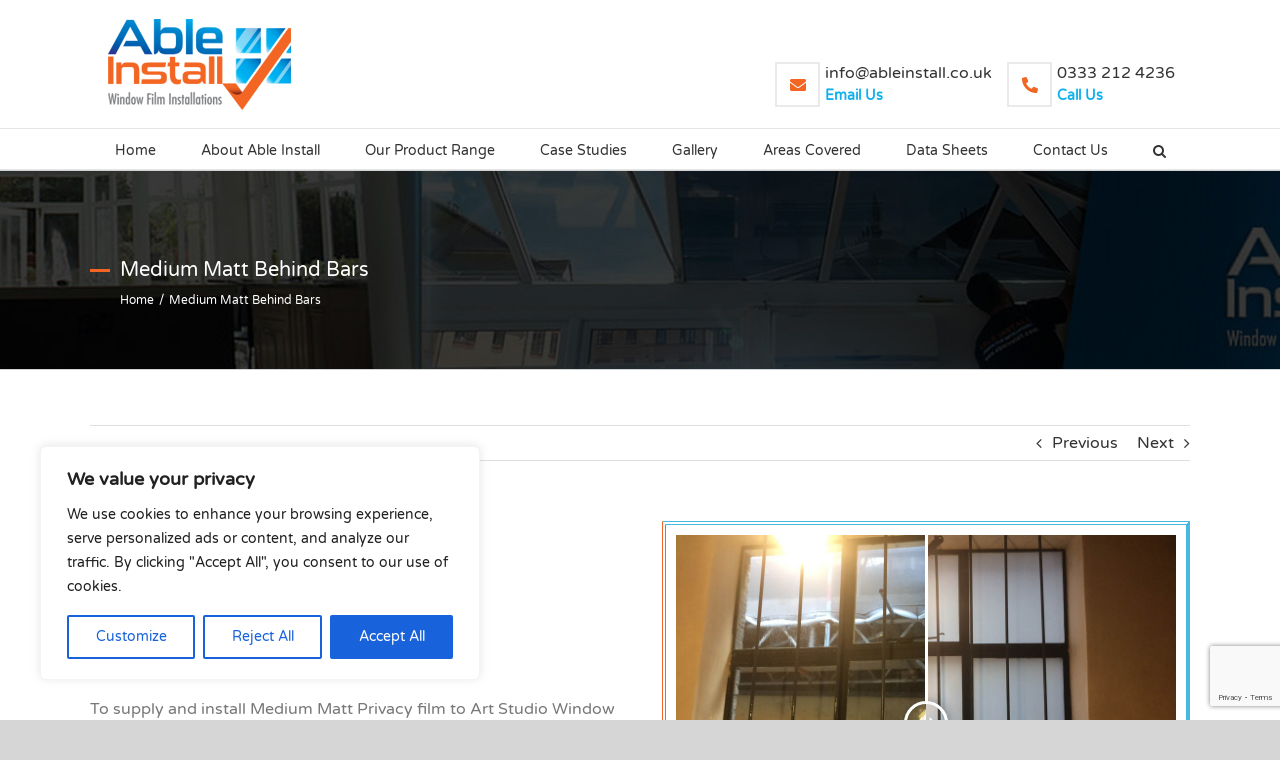

--- FILE ---
content_type: text/html; charset=utf-8
request_url: https://www.google.com/recaptcha/api2/anchor?ar=1&k=6Le6zbIUAAAAAL7MTponBHdPpqRnXCTs7y17nCNF&co=aHR0cHM6Ly93d3cuYWJsZWluc3RhbGwuY28udWs6NDQz&hl=en&v=N67nZn4AqZkNcbeMu4prBgzg&size=invisible&anchor-ms=20000&execute-ms=30000&cb=pg00o35yg0af
body_size: 48534
content:
<!DOCTYPE HTML><html dir="ltr" lang="en"><head><meta http-equiv="Content-Type" content="text/html; charset=UTF-8">
<meta http-equiv="X-UA-Compatible" content="IE=edge">
<title>reCAPTCHA</title>
<style type="text/css">
/* cyrillic-ext */
@font-face {
  font-family: 'Roboto';
  font-style: normal;
  font-weight: 400;
  font-stretch: 100%;
  src: url(//fonts.gstatic.com/s/roboto/v48/KFO7CnqEu92Fr1ME7kSn66aGLdTylUAMa3GUBHMdazTgWw.woff2) format('woff2');
  unicode-range: U+0460-052F, U+1C80-1C8A, U+20B4, U+2DE0-2DFF, U+A640-A69F, U+FE2E-FE2F;
}
/* cyrillic */
@font-face {
  font-family: 'Roboto';
  font-style: normal;
  font-weight: 400;
  font-stretch: 100%;
  src: url(//fonts.gstatic.com/s/roboto/v48/KFO7CnqEu92Fr1ME7kSn66aGLdTylUAMa3iUBHMdazTgWw.woff2) format('woff2');
  unicode-range: U+0301, U+0400-045F, U+0490-0491, U+04B0-04B1, U+2116;
}
/* greek-ext */
@font-face {
  font-family: 'Roboto';
  font-style: normal;
  font-weight: 400;
  font-stretch: 100%;
  src: url(//fonts.gstatic.com/s/roboto/v48/KFO7CnqEu92Fr1ME7kSn66aGLdTylUAMa3CUBHMdazTgWw.woff2) format('woff2');
  unicode-range: U+1F00-1FFF;
}
/* greek */
@font-face {
  font-family: 'Roboto';
  font-style: normal;
  font-weight: 400;
  font-stretch: 100%;
  src: url(//fonts.gstatic.com/s/roboto/v48/KFO7CnqEu92Fr1ME7kSn66aGLdTylUAMa3-UBHMdazTgWw.woff2) format('woff2');
  unicode-range: U+0370-0377, U+037A-037F, U+0384-038A, U+038C, U+038E-03A1, U+03A3-03FF;
}
/* math */
@font-face {
  font-family: 'Roboto';
  font-style: normal;
  font-weight: 400;
  font-stretch: 100%;
  src: url(//fonts.gstatic.com/s/roboto/v48/KFO7CnqEu92Fr1ME7kSn66aGLdTylUAMawCUBHMdazTgWw.woff2) format('woff2');
  unicode-range: U+0302-0303, U+0305, U+0307-0308, U+0310, U+0312, U+0315, U+031A, U+0326-0327, U+032C, U+032F-0330, U+0332-0333, U+0338, U+033A, U+0346, U+034D, U+0391-03A1, U+03A3-03A9, U+03B1-03C9, U+03D1, U+03D5-03D6, U+03F0-03F1, U+03F4-03F5, U+2016-2017, U+2034-2038, U+203C, U+2040, U+2043, U+2047, U+2050, U+2057, U+205F, U+2070-2071, U+2074-208E, U+2090-209C, U+20D0-20DC, U+20E1, U+20E5-20EF, U+2100-2112, U+2114-2115, U+2117-2121, U+2123-214F, U+2190, U+2192, U+2194-21AE, U+21B0-21E5, U+21F1-21F2, U+21F4-2211, U+2213-2214, U+2216-22FF, U+2308-230B, U+2310, U+2319, U+231C-2321, U+2336-237A, U+237C, U+2395, U+239B-23B7, U+23D0, U+23DC-23E1, U+2474-2475, U+25AF, U+25B3, U+25B7, U+25BD, U+25C1, U+25CA, U+25CC, U+25FB, U+266D-266F, U+27C0-27FF, U+2900-2AFF, U+2B0E-2B11, U+2B30-2B4C, U+2BFE, U+3030, U+FF5B, U+FF5D, U+1D400-1D7FF, U+1EE00-1EEFF;
}
/* symbols */
@font-face {
  font-family: 'Roboto';
  font-style: normal;
  font-weight: 400;
  font-stretch: 100%;
  src: url(//fonts.gstatic.com/s/roboto/v48/KFO7CnqEu92Fr1ME7kSn66aGLdTylUAMaxKUBHMdazTgWw.woff2) format('woff2');
  unicode-range: U+0001-000C, U+000E-001F, U+007F-009F, U+20DD-20E0, U+20E2-20E4, U+2150-218F, U+2190, U+2192, U+2194-2199, U+21AF, U+21E6-21F0, U+21F3, U+2218-2219, U+2299, U+22C4-22C6, U+2300-243F, U+2440-244A, U+2460-24FF, U+25A0-27BF, U+2800-28FF, U+2921-2922, U+2981, U+29BF, U+29EB, U+2B00-2BFF, U+4DC0-4DFF, U+FFF9-FFFB, U+10140-1018E, U+10190-1019C, U+101A0, U+101D0-101FD, U+102E0-102FB, U+10E60-10E7E, U+1D2C0-1D2D3, U+1D2E0-1D37F, U+1F000-1F0FF, U+1F100-1F1AD, U+1F1E6-1F1FF, U+1F30D-1F30F, U+1F315, U+1F31C, U+1F31E, U+1F320-1F32C, U+1F336, U+1F378, U+1F37D, U+1F382, U+1F393-1F39F, U+1F3A7-1F3A8, U+1F3AC-1F3AF, U+1F3C2, U+1F3C4-1F3C6, U+1F3CA-1F3CE, U+1F3D4-1F3E0, U+1F3ED, U+1F3F1-1F3F3, U+1F3F5-1F3F7, U+1F408, U+1F415, U+1F41F, U+1F426, U+1F43F, U+1F441-1F442, U+1F444, U+1F446-1F449, U+1F44C-1F44E, U+1F453, U+1F46A, U+1F47D, U+1F4A3, U+1F4B0, U+1F4B3, U+1F4B9, U+1F4BB, U+1F4BF, U+1F4C8-1F4CB, U+1F4D6, U+1F4DA, U+1F4DF, U+1F4E3-1F4E6, U+1F4EA-1F4ED, U+1F4F7, U+1F4F9-1F4FB, U+1F4FD-1F4FE, U+1F503, U+1F507-1F50B, U+1F50D, U+1F512-1F513, U+1F53E-1F54A, U+1F54F-1F5FA, U+1F610, U+1F650-1F67F, U+1F687, U+1F68D, U+1F691, U+1F694, U+1F698, U+1F6AD, U+1F6B2, U+1F6B9-1F6BA, U+1F6BC, U+1F6C6-1F6CF, U+1F6D3-1F6D7, U+1F6E0-1F6EA, U+1F6F0-1F6F3, U+1F6F7-1F6FC, U+1F700-1F7FF, U+1F800-1F80B, U+1F810-1F847, U+1F850-1F859, U+1F860-1F887, U+1F890-1F8AD, U+1F8B0-1F8BB, U+1F8C0-1F8C1, U+1F900-1F90B, U+1F93B, U+1F946, U+1F984, U+1F996, U+1F9E9, U+1FA00-1FA6F, U+1FA70-1FA7C, U+1FA80-1FA89, U+1FA8F-1FAC6, U+1FACE-1FADC, U+1FADF-1FAE9, U+1FAF0-1FAF8, U+1FB00-1FBFF;
}
/* vietnamese */
@font-face {
  font-family: 'Roboto';
  font-style: normal;
  font-weight: 400;
  font-stretch: 100%;
  src: url(//fonts.gstatic.com/s/roboto/v48/KFO7CnqEu92Fr1ME7kSn66aGLdTylUAMa3OUBHMdazTgWw.woff2) format('woff2');
  unicode-range: U+0102-0103, U+0110-0111, U+0128-0129, U+0168-0169, U+01A0-01A1, U+01AF-01B0, U+0300-0301, U+0303-0304, U+0308-0309, U+0323, U+0329, U+1EA0-1EF9, U+20AB;
}
/* latin-ext */
@font-face {
  font-family: 'Roboto';
  font-style: normal;
  font-weight: 400;
  font-stretch: 100%;
  src: url(//fonts.gstatic.com/s/roboto/v48/KFO7CnqEu92Fr1ME7kSn66aGLdTylUAMa3KUBHMdazTgWw.woff2) format('woff2');
  unicode-range: U+0100-02BA, U+02BD-02C5, U+02C7-02CC, U+02CE-02D7, U+02DD-02FF, U+0304, U+0308, U+0329, U+1D00-1DBF, U+1E00-1E9F, U+1EF2-1EFF, U+2020, U+20A0-20AB, U+20AD-20C0, U+2113, U+2C60-2C7F, U+A720-A7FF;
}
/* latin */
@font-face {
  font-family: 'Roboto';
  font-style: normal;
  font-weight: 400;
  font-stretch: 100%;
  src: url(//fonts.gstatic.com/s/roboto/v48/KFO7CnqEu92Fr1ME7kSn66aGLdTylUAMa3yUBHMdazQ.woff2) format('woff2');
  unicode-range: U+0000-00FF, U+0131, U+0152-0153, U+02BB-02BC, U+02C6, U+02DA, U+02DC, U+0304, U+0308, U+0329, U+2000-206F, U+20AC, U+2122, U+2191, U+2193, U+2212, U+2215, U+FEFF, U+FFFD;
}
/* cyrillic-ext */
@font-face {
  font-family: 'Roboto';
  font-style: normal;
  font-weight: 500;
  font-stretch: 100%;
  src: url(//fonts.gstatic.com/s/roboto/v48/KFO7CnqEu92Fr1ME7kSn66aGLdTylUAMa3GUBHMdazTgWw.woff2) format('woff2');
  unicode-range: U+0460-052F, U+1C80-1C8A, U+20B4, U+2DE0-2DFF, U+A640-A69F, U+FE2E-FE2F;
}
/* cyrillic */
@font-face {
  font-family: 'Roboto';
  font-style: normal;
  font-weight: 500;
  font-stretch: 100%;
  src: url(//fonts.gstatic.com/s/roboto/v48/KFO7CnqEu92Fr1ME7kSn66aGLdTylUAMa3iUBHMdazTgWw.woff2) format('woff2');
  unicode-range: U+0301, U+0400-045F, U+0490-0491, U+04B0-04B1, U+2116;
}
/* greek-ext */
@font-face {
  font-family: 'Roboto';
  font-style: normal;
  font-weight: 500;
  font-stretch: 100%;
  src: url(//fonts.gstatic.com/s/roboto/v48/KFO7CnqEu92Fr1ME7kSn66aGLdTylUAMa3CUBHMdazTgWw.woff2) format('woff2');
  unicode-range: U+1F00-1FFF;
}
/* greek */
@font-face {
  font-family: 'Roboto';
  font-style: normal;
  font-weight: 500;
  font-stretch: 100%;
  src: url(//fonts.gstatic.com/s/roboto/v48/KFO7CnqEu92Fr1ME7kSn66aGLdTylUAMa3-UBHMdazTgWw.woff2) format('woff2');
  unicode-range: U+0370-0377, U+037A-037F, U+0384-038A, U+038C, U+038E-03A1, U+03A3-03FF;
}
/* math */
@font-face {
  font-family: 'Roboto';
  font-style: normal;
  font-weight: 500;
  font-stretch: 100%;
  src: url(//fonts.gstatic.com/s/roboto/v48/KFO7CnqEu92Fr1ME7kSn66aGLdTylUAMawCUBHMdazTgWw.woff2) format('woff2');
  unicode-range: U+0302-0303, U+0305, U+0307-0308, U+0310, U+0312, U+0315, U+031A, U+0326-0327, U+032C, U+032F-0330, U+0332-0333, U+0338, U+033A, U+0346, U+034D, U+0391-03A1, U+03A3-03A9, U+03B1-03C9, U+03D1, U+03D5-03D6, U+03F0-03F1, U+03F4-03F5, U+2016-2017, U+2034-2038, U+203C, U+2040, U+2043, U+2047, U+2050, U+2057, U+205F, U+2070-2071, U+2074-208E, U+2090-209C, U+20D0-20DC, U+20E1, U+20E5-20EF, U+2100-2112, U+2114-2115, U+2117-2121, U+2123-214F, U+2190, U+2192, U+2194-21AE, U+21B0-21E5, U+21F1-21F2, U+21F4-2211, U+2213-2214, U+2216-22FF, U+2308-230B, U+2310, U+2319, U+231C-2321, U+2336-237A, U+237C, U+2395, U+239B-23B7, U+23D0, U+23DC-23E1, U+2474-2475, U+25AF, U+25B3, U+25B7, U+25BD, U+25C1, U+25CA, U+25CC, U+25FB, U+266D-266F, U+27C0-27FF, U+2900-2AFF, U+2B0E-2B11, U+2B30-2B4C, U+2BFE, U+3030, U+FF5B, U+FF5D, U+1D400-1D7FF, U+1EE00-1EEFF;
}
/* symbols */
@font-face {
  font-family: 'Roboto';
  font-style: normal;
  font-weight: 500;
  font-stretch: 100%;
  src: url(//fonts.gstatic.com/s/roboto/v48/KFO7CnqEu92Fr1ME7kSn66aGLdTylUAMaxKUBHMdazTgWw.woff2) format('woff2');
  unicode-range: U+0001-000C, U+000E-001F, U+007F-009F, U+20DD-20E0, U+20E2-20E4, U+2150-218F, U+2190, U+2192, U+2194-2199, U+21AF, U+21E6-21F0, U+21F3, U+2218-2219, U+2299, U+22C4-22C6, U+2300-243F, U+2440-244A, U+2460-24FF, U+25A0-27BF, U+2800-28FF, U+2921-2922, U+2981, U+29BF, U+29EB, U+2B00-2BFF, U+4DC0-4DFF, U+FFF9-FFFB, U+10140-1018E, U+10190-1019C, U+101A0, U+101D0-101FD, U+102E0-102FB, U+10E60-10E7E, U+1D2C0-1D2D3, U+1D2E0-1D37F, U+1F000-1F0FF, U+1F100-1F1AD, U+1F1E6-1F1FF, U+1F30D-1F30F, U+1F315, U+1F31C, U+1F31E, U+1F320-1F32C, U+1F336, U+1F378, U+1F37D, U+1F382, U+1F393-1F39F, U+1F3A7-1F3A8, U+1F3AC-1F3AF, U+1F3C2, U+1F3C4-1F3C6, U+1F3CA-1F3CE, U+1F3D4-1F3E0, U+1F3ED, U+1F3F1-1F3F3, U+1F3F5-1F3F7, U+1F408, U+1F415, U+1F41F, U+1F426, U+1F43F, U+1F441-1F442, U+1F444, U+1F446-1F449, U+1F44C-1F44E, U+1F453, U+1F46A, U+1F47D, U+1F4A3, U+1F4B0, U+1F4B3, U+1F4B9, U+1F4BB, U+1F4BF, U+1F4C8-1F4CB, U+1F4D6, U+1F4DA, U+1F4DF, U+1F4E3-1F4E6, U+1F4EA-1F4ED, U+1F4F7, U+1F4F9-1F4FB, U+1F4FD-1F4FE, U+1F503, U+1F507-1F50B, U+1F50D, U+1F512-1F513, U+1F53E-1F54A, U+1F54F-1F5FA, U+1F610, U+1F650-1F67F, U+1F687, U+1F68D, U+1F691, U+1F694, U+1F698, U+1F6AD, U+1F6B2, U+1F6B9-1F6BA, U+1F6BC, U+1F6C6-1F6CF, U+1F6D3-1F6D7, U+1F6E0-1F6EA, U+1F6F0-1F6F3, U+1F6F7-1F6FC, U+1F700-1F7FF, U+1F800-1F80B, U+1F810-1F847, U+1F850-1F859, U+1F860-1F887, U+1F890-1F8AD, U+1F8B0-1F8BB, U+1F8C0-1F8C1, U+1F900-1F90B, U+1F93B, U+1F946, U+1F984, U+1F996, U+1F9E9, U+1FA00-1FA6F, U+1FA70-1FA7C, U+1FA80-1FA89, U+1FA8F-1FAC6, U+1FACE-1FADC, U+1FADF-1FAE9, U+1FAF0-1FAF8, U+1FB00-1FBFF;
}
/* vietnamese */
@font-face {
  font-family: 'Roboto';
  font-style: normal;
  font-weight: 500;
  font-stretch: 100%;
  src: url(//fonts.gstatic.com/s/roboto/v48/KFO7CnqEu92Fr1ME7kSn66aGLdTylUAMa3OUBHMdazTgWw.woff2) format('woff2');
  unicode-range: U+0102-0103, U+0110-0111, U+0128-0129, U+0168-0169, U+01A0-01A1, U+01AF-01B0, U+0300-0301, U+0303-0304, U+0308-0309, U+0323, U+0329, U+1EA0-1EF9, U+20AB;
}
/* latin-ext */
@font-face {
  font-family: 'Roboto';
  font-style: normal;
  font-weight: 500;
  font-stretch: 100%;
  src: url(//fonts.gstatic.com/s/roboto/v48/KFO7CnqEu92Fr1ME7kSn66aGLdTylUAMa3KUBHMdazTgWw.woff2) format('woff2');
  unicode-range: U+0100-02BA, U+02BD-02C5, U+02C7-02CC, U+02CE-02D7, U+02DD-02FF, U+0304, U+0308, U+0329, U+1D00-1DBF, U+1E00-1E9F, U+1EF2-1EFF, U+2020, U+20A0-20AB, U+20AD-20C0, U+2113, U+2C60-2C7F, U+A720-A7FF;
}
/* latin */
@font-face {
  font-family: 'Roboto';
  font-style: normal;
  font-weight: 500;
  font-stretch: 100%;
  src: url(//fonts.gstatic.com/s/roboto/v48/KFO7CnqEu92Fr1ME7kSn66aGLdTylUAMa3yUBHMdazQ.woff2) format('woff2');
  unicode-range: U+0000-00FF, U+0131, U+0152-0153, U+02BB-02BC, U+02C6, U+02DA, U+02DC, U+0304, U+0308, U+0329, U+2000-206F, U+20AC, U+2122, U+2191, U+2193, U+2212, U+2215, U+FEFF, U+FFFD;
}
/* cyrillic-ext */
@font-face {
  font-family: 'Roboto';
  font-style: normal;
  font-weight: 900;
  font-stretch: 100%;
  src: url(//fonts.gstatic.com/s/roboto/v48/KFO7CnqEu92Fr1ME7kSn66aGLdTylUAMa3GUBHMdazTgWw.woff2) format('woff2');
  unicode-range: U+0460-052F, U+1C80-1C8A, U+20B4, U+2DE0-2DFF, U+A640-A69F, U+FE2E-FE2F;
}
/* cyrillic */
@font-face {
  font-family: 'Roboto';
  font-style: normal;
  font-weight: 900;
  font-stretch: 100%;
  src: url(//fonts.gstatic.com/s/roboto/v48/KFO7CnqEu92Fr1ME7kSn66aGLdTylUAMa3iUBHMdazTgWw.woff2) format('woff2');
  unicode-range: U+0301, U+0400-045F, U+0490-0491, U+04B0-04B1, U+2116;
}
/* greek-ext */
@font-face {
  font-family: 'Roboto';
  font-style: normal;
  font-weight: 900;
  font-stretch: 100%;
  src: url(//fonts.gstatic.com/s/roboto/v48/KFO7CnqEu92Fr1ME7kSn66aGLdTylUAMa3CUBHMdazTgWw.woff2) format('woff2');
  unicode-range: U+1F00-1FFF;
}
/* greek */
@font-face {
  font-family: 'Roboto';
  font-style: normal;
  font-weight: 900;
  font-stretch: 100%;
  src: url(//fonts.gstatic.com/s/roboto/v48/KFO7CnqEu92Fr1ME7kSn66aGLdTylUAMa3-UBHMdazTgWw.woff2) format('woff2');
  unicode-range: U+0370-0377, U+037A-037F, U+0384-038A, U+038C, U+038E-03A1, U+03A3-03FF;
}
/* math */
@font-face {
  font-family: 'Roboto';
  font-style: normal;
  font-weight: 900;
  font-stretch: 100%;
  src: url(//fonts.gstatic.com/s/roboto/v48/KFO7CnqEu92Fr1ME7kSn66aGLdTylUAMawCUBHMdazTgWw.woff2) format('woff2');
  unicode-range: U+0302-0303, U+0305, U+0307-0308, U+0310, U+0312, U+0315, U+031A, U+0326-0327, U+032C, U+032F-0330, U+0332-0333, U+0338, U+033A, U+0346, U+034D, U+0391-03A1, U+03A3-03A9, U+03B1-03C9, U+03D1, U+03D5-03D6, U+03F0-03F1, U+03F4-03F5, U+2016-2017, U+2034-2038, U+203C, U+2040, U+2043, U+2047, U+2050, U+2057, U+205F, U+2070-2071, U+2074-208E, U+2090-209C, U+20D0-20DC, U+20E1, U+20E5-20EF, U+2100-2112, U+2114-2115, U+2117-2121, U+2123-214F, U+2190, U+2192, U+2194-21AE, U+21B0-21E5, U+21F1-21F2, U+21F4-2211, U+2213-2214, U+2216-22FF, U+2308-230B, U+2310, U+2319, U+231C-2321, U+2336-237A, U+237C, U+2395, U+239B-23B7, U+23D0, U+23DC-23E1, U+2474-2475, U+25AF, U+25B3, U+25B7, U+25BD, U+25C1, U+25CA, U+25CC, U+25FB, U+266D-266F, U+27C0-27FF, U+2900-2AFF, U+2B0E-2B11, U+2B30-2B4C, U+2BFE, U+3030, U+FF5B, U+FF5D, U+1D400-1D7FF, U+1EE00-1EEFF;
}
/* symbols */
@font-face {
  font-family: 'Roboto';
  font-style: normal;
  font-weight: 900;
  font-stretch: 100%;
  src: url(//fonts.gstatic.com/s/roboto/v48/KFO7CnqEu92Fr1ME7kSn66aGLdTylUAMaxKUBHMdazTgWw.woff2) format('woff2');
  unicode-range: U+0001-000C, U+000E-001F, U+007F-009F, U+20DD-20E0, U+20E2-20E4, U+2150-218F, U+2190, U+2192, U+2194-2199, U+21AF, U+21E6-21F0, U+21F3, U+2218-2219, U+2299, U+22C4-22C6, U+2300-243F, U+2440-244A, U+2460-24FF, U+25A0-27BF, U+2800-28FF, U+2921-2922, U+2981, U+29BF, U+29EB, U+2B00-2BFF, U+4DC0-4DFF, U+FFF9-FFFB, U+10140-1018E, U+10190-1019C, U+101A0, U+101D0-101FD, U+102E0-102FB, U+10E60-10E7E, U+1D2C0-1D2D3, U+1D2E0-1D37F, U+1F000-1F0FF, U+1F100-1F1AD, U+1F1E6-1F1FF, U+1F30D-1F30F, U+1F315, U+1F31C, U+1F31E, U+1F320-1F32C, U+1F336, U+1F378, U+1F37D, U+1F382, U+1F393-1F39F, U+1F3A7-1F3A8, U+1F3AC-1F3AF, U+1F3C2, U+1F3C4-1F3C6, U+1F3CA-1F3CE, U+1F3D4-1F3E0, U+1F3ED, U+1F3F1-1F3F3, U+1F3F5-1F3F7, U+1F408, U+1F415, U+1F41F, U+1F426, U+1F43F, U+1F441-1F442, U+1F444, U+1F446-1F449, U+1F44C-1F44E, U+1F453, U+1F46A, U+1F47D, U+1F4A3, U+1F4B0, U+1F4B3, U+1F4B9, U+1F4BB, U+1F4BF, U+1F4C8-1F4CB, U+1F4D6, U+1F4DA, U+1F4DF, U+1F4E3-1F4E6, U+1F4EA-1F4ED, U+1F4F7, U+1F4F9-1F4FB, U+1F4FD-1F4FE, U+1F503, U+1F507-1F50B, U+1F50D, U+1F512-1F513, U+1F53E-1F54A, U+1F54F-1F5FA, U+1F610, U+1F650-1F67F, U+1F687, U+1F68D, U+1F691, U+1F694, U+1F698, U+1F6AD, U+1F6B2, U+1F6B9-1F6BA, U+1F6BC, U+1F6C6-1F6CF, U+1F6D3-1F6D7, U+1F6E0-1F6EA, U+1F6F0-1F6F3, U+1F6F7-1F6FC, U+1F700-1F7FF, U+1F800-1F80B, U+1F810-1F847, U+1F850-1F859, U+1F860-1F887, U+1F890-1F8AD, U+1F8B0-1F8BB, U+1F8C0-1F8C1, U+1F900-1F90B, U+1F93B, U+1F946, U+1F984, U+1F996, U+1F9E9, U+1FA00-1FA6F, U+1FA70-1FA7C, U+1FA80-1FA89, U+1FA8F-1FAC6, U+1FACE-1FADC, U+1FADF-1FAE9, U+1FAF0-1FAF8, U+1FB00-1FBFF;
}
/* vietnamese */
@font-face {
  font-family: 'Roboto';
  font-style: normal;
  font-weight: 900;
  font-stretch: 100%;
  src: url(//fonts.gstatic.com/s/roboto/v48/KFO7CnqEu92Fr1ME7kSn66aGLdTylUAMa3OUBHMdazTgWw.woff2) format('woff2');
  unicode-range: U+0102-0103, U+0110-0111, U+0128-0129, U+0168-0169, U+01A0-01A1, U+01AF-01B0, U+0300-0301, U+0303-0304, U+0308-0309, U+0323, U+0329, U+1EA0-1EF9, U+20AB;
}
/* latin-ext */
@font-face {
  font-family: 'Roboto';
  font-style: normal;
  font-weight: 900;
  font-stretch: 100%;
  src: url(//fonts.gstatic.com/s/roboto/v48/KFO7CnqEu92Fr1ME7kSn66aGLdTylUAMa3KUBHMdazTgWw.woff2) format('woff2');
  unicode-range: U+0100-02BA, U+02BD-02C5, U+02C7-02CC, U+02CE-02D7, U+02DD-02FF, U+0304, U+0308, U+0329, U+1D00-1DBF, U+1E00-1E9F, U+1EF2-1EFF, U+2020, U+20A0-20AB, U+20AD-20C0, U+2113, U+2C60-2C7F, U+A720-A7FF;
}
/* latin */
@font-face {
  font-family: 'Roboto';
  font-style: normal;
  font-weight: 900;
  font-stretch: 100%;
  src: url(//fonts.gstatic.com/s/roboto/v48/KFO7CnqEu92Fr1ME7kSn66aGLdTylUAMa3yUBHMdazQ.woff2) format('woff2');
  unicode-range: U+0000-00FF, U+0131, U+0152-0153, U+02BB-02BC, U+02C6, U+02DA, U+02DC, U+0304, U+0308, U+0329, U+2000-206F, U+20AC, U+2122, U+2191, U+2193, U+2212, U+2215, U+FEFF, U+FFFD;
}

</style>
<link rel="stylesheet" type="text/css" href="https://www.gstatic.com/recaptcha/releases/N67nZn4AqZkNcbeMu4prBgzg/styles__ltr.css">
<script nonce="2WcOlVUzW5ffWv3VdBv1sw" type="text/javascript">window['__recaptcha_api'] = 'https://www.google.com/recaptcha/api2/';</script>
<script type="text/javascript" src="https://www.gstatic.com/recaptcha/releases/N67nZn4AqZkNcbeMu4prBgzg/recaptcha__en.js" nonce="2WcOlVUzW5ffWv3VdBv1sw">
      
    </script></head>
<body><div id="rc-anchor-alert" class="rc-anchor-alert"></div>
<input type="hidden" id="recaptcha-token" value="[base64]">
<script type="text/javascript" nonce="2WcOlVUzW5ffWv3VdBv1sw">
      recaptcha.anchor.Main.init("[\x22ainput\x22,[\x22bgdata\x22,\x22\x22,\[base64]/[base64]/[base64]/bmV3IHJbeF0oY1swXSk6RT09Mj9uZXcgclt4XShjWzBdLGNbMV0pOkU9PTM/bmV3IHJbeF0oY1swXSxjWzFdLGNbMl0pOkU9PTQ/[base64]/[base64]/[base64]/[base64]/[base64]/[base64]/[base64]/[base64]\x22,\[base64]\\u003d\x22,\x22UQbCq8K+VHnDp1gyV8KLU8O8w5UEw45MMDF3wrZPw689aMOSD8KpwrBCCsO9w7zCnMK9LS9Ow75lw6XDrjN3w7DDocK0HTrDqsKGw44GF8OtHMKdwo3DlcOePsOIVSxtwpQoLsO+bsKqw5rDkz59wohNISZJwp7Dh8KHIsO0wrYYw5TDk8OZwp/CiwJ2L8KgecOvPhHDhnHCrsOAwqzDo8Klwr7DncOcGH59wo5nRBVUWsOpcAzChcO1dsKEUsKLw5nCqnLDiTwiwoZ0w6d4wrzDuVxSDsOewpHDsUtIw55JAMK6wo3CpMOgw6ZyOsKmNDhEwrvDqcKUTcK/[base64]/Ct8KJwpzDksOVwpDCkSvCnsOUBDLCrS0XBkdlwrHDlcOUH8K8GMKhE0vDsMKCw60fWMKuAHVrWcKLT8KnQA/CvXDDjsOjwrHDncO9aMOwwp7DvMKIw6DDh0I9w6wdw7YaB244TBRZwrXDs27CgHLCuBzDvD/DlnfDrCXDv8Oqw4IPDVjCgWJGFsOmwpcowpzDqcK/wo8/w7sbBcO4IcKCwphHGsKQwrbCqcKpw6Nsw7Vqw7kbwqJRFMORwrZUHz3CvUc9w7vDkBzCisO9wqEqGGTCsiZOwq9kwqMfHcOPcMOswpQlw4Zew4BEwp5CW3bDtCbCuCHDvFVMw5/[base64]/Dp0TCpWrClcOdfydueTEDw7vDiXl6IcKLwrREwrY9wpHDjk/[base64]/wqfCl3/DsxtJW8K6JsOMwojCtcOlwrsFAVdUSCc3b8OtR8KWAcKMVFXCk8KMeMKnHsKowq7DqyrCsDgdSm8Hw7TDksOnGxTCvcKiI3rCjcKlUlnDrT7DqUfDgSjChMKIw6oMw4HClXxJfnvDvcOEIMOlwptJax/CvcKMIg8rwqkcCxU2Oh44w73CrcOhwqstw5nDhMOOW8OKNMKWHhvCgMKaCsO7NcOfw45gWi3CgMOkGcKIfcK+wrxQGilUwp7DnnUrPsO8wqDDpsK1wpd5w4XCvm5uMxVlF8KLEcK2w48XwrRfR8KDTQ1+wozDll/DnkvCksKIw7fCu8KrwrQ4w7d+PMO4w5zDi8KNY0XDrh5Cwo/DnAxGwr8wDcOEdsKzdR5SwrgqT8OKw6/DqcKnF8OhecKWwqtuMkzClMOGf8K1dMKnY30owrcbw60NGMKkwp/CpMOXw7ldAMK7NjwNwpZIw4PCrFfCr8KFw7Ydw6DDosKbcMOhMsKIM1JYwqh/cArCjsKqX20Lw4fCqcKAJsOyJhrCnHTCoB0oT8KtfcO8TsOuV8OOVMOOI8KIw6HCjx/[base64]/[base64]/CjsOgwpDCjRDCtMOGYcKDGyXCsDXCiXTDisOCBkttwq3Dm8OMw4pTUCBgwoPDmWjDtsK/VwLCuMOGw5LCsMKywqXCoMKOwpEuwonCiWnCvynCjHDDvcKENjzDscKPL8OYdcOTS3x6w5rCvmPDkCEew6rCtMOUwqNWPcKkKQZhIsKZw78IwpXCs8O7OcOYXjp1woXDtUvDjXgdAgLDv8Owwrtgw5h/wpHCjFvCpsOPWcOgwpgoDsOBCsKLw5TDm2dgCcKGVx/CryXCtWw8ZMO/wrXDqToaK8KFwoNUdcOUGUfDo8KwOMKKE8OvFQrDusOyG8OJM0YkSUHDt8KUJMK4wpNODXM3w64CWcKXw5zDq8O3FMKEwqZBNErDrVfCu2hTL8KBNMOdw5DDnTrDjMKOVcO8GH3CscO/KFkITC7ChmvCusOuw6/DgQTDsm5BwotYURYfDHYsVcK5wrXDgj3CpxfDlMKFw40YwoBRwpAgQ8KHbMO0w7lPDSdXTFbDvHI1cMOSwqp/[base64]/[base64]/woHDln7DuMKvbkcyw5osw6p5TcKdRD8SZcOUCcOgw6bCkA5pwrBDwqDDgmYAwokhw7/DucKCecKTw5bDpSpsw5tuNzYvw6jDp8Kkwr/[base64]/DpsOJO2RMEMKrK0LCjMOLwqHDrjUpw7LCkcOZRjUbwrUQLMOPWsK6WXfCu8KrwqIvPhnDncOFFcKcw44hwrPDsRnCpTHDvS97w4MVwofDhMOSwo9JHm/DlMKfwrnDvA4ow6zDg8K1WsKmw7XDqgnCkcOLwpHCq8OmwrHDjcOQwoXDsFzDi8Otw4dEZiBtwo7CuMOQw7zCiFYgZD3DuGFSXcOiKMOOwo/Ci8K0wo9Fw7hpK8OfXRXCuB3DiHXCg8K0GsOmwqVgM8OhUcOqwr/CrcOKHMOCSMKWwqnDvFwMBsKcVR7CjlzDv2TDk24Qw7M2Xl/CoMKdw5PDu8KRHMORH8KQNsOWa8KrRCJRw5gDcXQLwrrCuMORFTPDpcKOK8Ovw5QKwqt2BsOcwpzCvMOkLsONMH3DisKVM1JUQQnDvGVJw6hFwrHDqMKDc8KgecK1woxOwq8bH0t4HRPDgcK9wpjDrcO+QEFZOsOSGTwHw756AkVwGsOKcsO/IQLDtjXCijY7woLCnHHDrwLCtj1Gw4d0MjU+CcKvVMKRNSh5FjlcLMOIwpXDjRPDpMOJw43DmVLCmcK0w5MQHGDCrsKQV8Kyb2BrwoohwqPCtsOZwr3ChsKpwqBxFsOuwqB4TcOqYkQ+cUbCkVnCsiHDkcK9wqzChsK/wq/Cr1wdLsO+GhHDlcKNw6BHYlDCmn7DoX/[base64]/[base64]/[base64]/w7HDoMKFAMKjwrzDqGfCnQkUKMOFFzXCunnCmWYDTiDClMKCw7Yyw5xVCcOqQxTDmMOdw4XDmsK/RQLDr8KKwoVUwoovNmN2RMOSaT8+w7PCgcOXExcqbiMHIcOFF8OtFhLCtEMMWsKmZsOubF9nw4/[base64]/DvsKLw7zCoMOswrPCisOUwr1ZY8KTezYjwojCs8OGVhbCvHlFb8KkDW/DpMOVwqJlFMK5woFIw5zDlsOZBBN3w6DCmcKkfmoTw4jCjirDik/[base64]/[base64]/[base64]/CnsK1KsK/wpDCv1Idw7h6YGzCvMKAwqQxwqpuRjRAw4XDun5Uwr5UwojDlQoNeDg5w7sQwrnCo3gaw5UOw6/DrWzCn8KDJ8Kyw6vCj8KEYsOSwrUJXMKhwr1NwpMZw7nDn8OKBG8IwqjCmsOcwpgWw6LCvlXCh8KUFSnDpxhvwrrCvMKSw7VJw7xFf8KZZjV3MEp1J8K9NsKiwp9FbD3Cl8OVZHHCksO1wq7Di8Onw6pGb8O7MsOhM8KrMG80w591NQ/CtcKew6wIw5oGOCsUwpDDnxjCncOOw614woZPYMO6T8KJwoo/[base64]/[base64]/Dj3nDvcORw4XCs8Omw59RAsO8wpUrw6IAwpgFYcO4JMOzw6/DjcOpwqjDnibCncKnw4XCuMKywrxvRjlKwpDCv3LClsKYJyQlVMOZCVRTw6TCncKrw5PDqC9RwoIew7dxwr7DgMKAGmk3w43ClsO6QcOxwpBYHHPCi8OXOBcRw5d6GMKRwr7DvDrCixXCusOHGW/DscO+w6/DicO/aXbCs8KQw58bRGfCh8K9wqRhwr3Cjko5aCTDmWjCosKIVwjDjcOZHgR6YcOXF8K2eMOYwo89wq/CnxBwe8OWAcO0XMK1IcO2BjPComzDuUDDkcKlCMOvFMOrw5FKcsOTVcO0wrUvwp4hFlUOPsKbUSnCrcKcwoPDo8Kcw47DoMOzH8KsQMORVsOhHsOCwpJ4wqLClGzClkVzJV/[base64]/XlhRJ8OrRjfDjMOxw6Fkw78TwpscFXTDn3jCqsO/[base64]/[base64]/[base64]/[base64]/DrcOSw758OcO/[base64]/Dn8OCNklRYzd4w4LCpDfDgsKccsOiGMOHw4/[base64]/w49zX2peOMKvR8Oxw600Tm3Dv8OAVnnCtn4icMOOJmLDisOoJsKvRx1ZTkrCrcOnQXxww7vChhHDkMOJchzDhcKrU2pMw69Swo0/w5IRw4R1bsO2KGbDqcOGZ8OEO3oYwrPCjgLDj8OBwopCwo82eMOawrdmw75ew7zDmcOewq41IGJzw7TCkcKAfsKMXgfCkihvwrvCs8Kow6I7Ngczw7HDpMOvNzRhwq3DuMKFWsOwwqDDslJ6Xx7CvsKOacOpwp3Cpz/DjsK/w6HCj8OWSwYjWcKdwosLwrnCmMKxwqnDuzjDisKYwrMwa8KDwqJ4EMOGwpB1NsOzDMKDw5paAMKwO8OIwonDgHtgwrNAwp4MwrcwHMOww74Xw7oWw4VtwrzCr8OpwoBEM1/[base64]/[base64]/Cp15Rw53CuUMkw73CgyYyWFMQUVltZmEVw4wjX8OscsOrN03DuxvCl8OXw5QwZhvDomhdwq3CjMKxwpDDlsK2w7/DtMKJw5Uxw7LCvmjCsMKmUMKawrBjw4xZw5NeG8OqVEHDoQpJw4HCocOgelzCuUVdwr8PO8Ocw6vDm2jCoMKCdh/Dq8K6QE7DqMOEFDDCrWHDjFsgUcKsw6MFw67Dkh7CtsK7wr7DisK7asOHwpB7woDDscOpw4ZYw7vCmMOzasOEwpYgcsOKRSoqw5DCo8Klwq0NE2jDqFzCjw4Xe2Vgw7DCncOEwq/[base64]/DvHUeF8OZREICwpDDksKkw4Y4w73CrsKtdsO6w4XDqjzCgsO7JsOjwrPDjQbCmwjChMKBwp1Dwo3DrFvCk8OPdsOIO2XCjsO7LMK5AcOMw7Qiw5A9w5AoYG7CoW/CiArDhcOqAhpjVXvCnEh3wr8gf1nCksKZe1sXDsKyw7Zlw4jClUbDlcKUw6pyw4TDr8OzwotCAMOXwpRDw5fDucOxa3XCkzfDmMOwwphObyTCu8OLAAjDpsOnT8KiXSFEWMO7wo/DrMKfc1DDsMO6wo0pA2/DosOlMAnCocKgfSrDlMK1wqlhwrTDpEzDvyl+w6kQMMOqwr5vw4FgMMORf08DTmYjFMO2d384UMK2wpsGST7DnB3CtgoFYSEdw6vDqMKQb8KEw5dMNcKNwo8uXjjCmxXCvkd2wphSw6DCkTnCqsKyw7/DvjjCvA7CnyofGsOBWcKUwq59YFnDvsKgMsKhwoHCuAExw6nDpMKUZDdYwqA9BsK4w7IOw4jDgHnCpH/[base64]/woTCt8OVEsKwTsOqw5dIBsO/N10pCsKBwpJ/IQ5dJcOCwoB0SH4UwqDCo3BFwpnDjsKNBcO1cn/DpnQcd3zDhDNbfMOhVMKRAMOGw7PDgcKyLgclf8KJWBLDl8K5wrpOeUkWZsO6DBp1wrbDicKKSsKxMsKQw7PCqMKnAMKXQMOHw7fCjsOgwpRIw73Cp34sagAAYMKGR8KfXl7DjsK6w7VbG2UZw5bCl8KwYsKzKl/Cg8OkdU5/[base64]/[base64]/bHXCrFBXGcOPdAEpAWxdZg1ROsOpw77ChcKqw7c2w5koa8KmF8O9wolmw6LDqsOKMRwuPDrDk8OHwp9nc8Ojw6jCo2pTwpnDsR/Ch8O0DsKxw6U5MBYtdRZDw4YfSSbCl8OQPsOSWcKqUMKGworDs8OIL15/FD/CmMKWEVzCimXCnQkYw7tNFcOTwpgFw7nCtFFpw6TDnsKAwrZ2FMK4wr7DjHrDksKjw5xOJiYlwrDChcKgwpPDpCA1fXYPK0PChMKrwrPChMORwoVyw5Y4w4HClsOtw7pKdW/CuX3CvEwISnPDlcKNOsK6NxNyw4fDrGMQbXvCl8KQwp0wYcOOdyhkM0pswqJ+woLCi8Otw7TDjDxTw4nCt8OQw6HDqQJtfnJewqnDhzJSw7MKTMKhUcORAhFJw6XCncOYCzMwfzjCgMKFZR3Ci8OHU2xqJgsCw7UEM1/[base64]/Du8KDesOnwqt8wrYUUEjCqcKmwqHDo8OWwrjCu8K9w47CvMOOwqnCosOkcMOIVS7DhkLCrsOudsK/woETfXR/EyjCpxY4fD7Clj8YwrZkQQ8IccKHwqXCvcKjwqjCrnjDo1TCqVNFaMOoU8KxwoFRHGHCpVNaw6ZFwoPCohs0wp/[base64]/DhDNnF0EKWMONdcOddgbCpnLCoWkLOAMsw5jCk3ZTB8K5CMKvSD3DiExzC8KKw6EAb8OgwqdeV8KwwqbCrzAWGHdDHSktX8KBw47DuMOnG8KQw6lxwpzCqn7CinVIworCmifCtcK6wrtAw7PDskrDq39lwphjw4jDsns9woI2w7zCjgvCtCpXNk1ZSANKwo/CjMOOJcKqeyYQZsO5wrHDjsOGw7HCtsKHwo8hOAbDjzocwoAsXcOlwqXDvBHDs8Omw69Tw5TCtcKNJQTChcKUwrLDvDg9T3PCksO9w6FKBlofT8Oew5bDjcOWNCNuwrrDqsO/wrvCrsKnwqpsAMO1esKtw4Q8w5DCuz9xczdPIsOlXSPCiMOWdCIow63ClMKBw7VRPBnCsybChcOgP8OCaxvCv05cw6AADnvDgsO6fsKPEWwsesKHCjcOwqc6woXDgcODSRDDum9Hw7nCscOVwp8gw6rDtsOQwqHCq3bDuCJPwqLDu8O2wpsRPmd8w5ptw6o/wrnCnlZEa33CiiTDmxxtPlNuCMKpTn8gw5hhXy0lcD7DnkIFwpTDgcKGw5twGADDmBcqwrkcw6jCsCZuacKQdgRSwrVnAMOMw5MXw4XCnVorw7XDosOFPkDDlAvDoGQywo8iUcKlw6MYwq/ClcOtw5XCgBhIe8OadcOcKg3CshPDoMOPwoB9XsK5w4cRScOCw7cfwr1/DcK0HXnDv1XCqcOmEAsVw7I0BzDDhwhpwoLCs8ODZsKQTsOUCMKDw4bCqcO+w4JAw6FXGFzDr012V1xNw6JFcMKHwoQEwoPDgAZIeMOxYgBJW8OPwpTDuwFIwo9lEEjDixTCgBzCtXPDvMKWKsK8wq89GAdnw4Fyw49Iwochag/[base64]/CjcOHwrd2HMK/w5XDjH/[base64]/DqA9hw6/Cpx7Cuy9iSR/DgcOxc2bCtMOvYMOXwp4ewr/Cs0JPwrwgw5t2w7/CtsOZV33Cp8Kyw63DhhfDusOPw5nDpMO3X8Kow6XDlGcVJMOywotlPl0cwrTDghrDoG0tUFvCrDXCh0Z4HsOZC1sewqIKwrFxwr/Cmz/DthfCm8OOSFtTZ8Odcj3DjH0nCFJpwoHDhsKoBy18B8KFfsOjw4cXw4LCo8OBw6JsZggMIVB5BsOLbMKoUMOFBzzDklvDi3TConlSCB8Kwp1cHFDDhEIqLsKnwrUlaMK0w6xqwrdqwp3CuMKmwrLDrRTDkkjClxZew7FuwpnDocOyw73CkBIrwoHDrGzClcKGw5Y/w4jCp27CuhNsXXUCIRXCoMK7wodMwqnDninCpMODwoIcw7DDlMKOGMKGKsO3EQvCjjEkw4jCrcOhw5HDs8O4AcOECyEbwrBNMGzDssOHwq9Iw4PDgEzDnGfCucOWfMK9w5gBw4gIS0/Cs1jCnwlULTHCvGDDs8KWMhzDqHJsw6TCnMOLw5zCsGV0w65QCFTCgil7w6nDg8OWIMOTYj84HWzCkh7Cn8O0wo3DjsOvwq/DmsOQwqh0w7PCjMOhYB9tw41Nw6LCsVTDjcK/w4M4XcK2w58cFsKnw6NQw4UjG3XCusKmAcOsCcO9wrrDssOawqEse3M8w4rDiiBHUFjCqcOwfzNlwpPDp8KcwooGR8OFdmBhM8KnAsOgwoXCrMK0GsORwo3CtMKpc8KVYcOcYxJSwrUiYz8/GcONOwRccAXCvcOjw7sORDB0PcKMw7DCgCsaHRBENMKyw7TCq8OTwoPCgMKECcO6w6jDp8KbSXnChsKBw5nCmsK0wq5TfcOAw4TCm0DDuQXCtsOxw5fDunvDi1wyGUY2w7M0C8OqYMKkw4FKw7obwqnDkcO8w4ANw67DjmgYw7BRbMK/O3HDqgNew4B+w7J3DTfDgBI0woANb8OSwqU+FsODwosJw7hJRsOdQnw4EcKGMsKKUWoLw6xVSXrDvcORJ8KWw5/Dql/DjEnCksKZw5zDpGwzW8Kiw6LDscOuTMOEwrZ2w5DDncO/f8K4GsO6w63Dk8OLGEJBwosjOcKBS8OowrPDsMOsEiRdRMKVY8OYw6EPwrrDjsOXCMKHLcKyKGvCjcK1wpdyTsKfJRxBP8OfwqN4wpgMasOvZcKJwo1Vwq5Fw5zDuMO/AHTDh8OpwrMydzrDm8O0F8OGcHfCi0PCq8OfQU07RsKINcKGRho6fMKRIcOyTcKSJcKBIzA1PlsHdMOfLRYxX2XDmBNbwppSCAQcRcO3XHDCnWxcw6NGw7VeaWxvw6vCtsKVTURewpZUw7BPw4LDoDjDvk7DrcKMfgLDg2TCl8KjDcKJw6QzU8KGKBzDnMKbw7/DnGLDmybCtHgNw7nCpm/DrcKUacKKX2R5E3TCp8K9wpJnw7Fkw4pJw47DncKEcsKrLMKbwqdmKT9eTsOYeVgtwqEnJ0wZwqs8woBOcykwCh5RwpXDsnnDgyvDh8Opwphjw4/CoyfCmcK/[base64]/[base64]/DsCQqbSjDsQd7KcKHw6slP0vCo8OwHMOFwpzCjsK9wq7CsMOBwpMMwqNVw5PClQkxXW9/JMKNwrlAw5NNwo8Nwq/[base64]/DrjHDlsK0wpohwrFiwrvCv0B5d2XDsMO3wqLDvMKhwrjCjQ42R2Rbw4B0w5zCoXssFjnCgSTDmMO6w4HCim7Cr8OoEmvDjMKaRjPDo8Klw4obXsOww7bCkmHDlMOTFcKuUMO5wpXDkUnCucKQYsObw6/[base64]/[base64]/CjcKZw7Y0w57DsSHCpsOUDXfDn8K7WQdswpfDtMKFwqoCw4fCpTDCn8KMw6ZIwoLDrMKPP8KAw4kCdVwtJX/[base64]/DpQRbQMKDcnNgw63Dj1PDg8O7wpd9FjAtw6Yswr3CvsOwwr7DrcKvw5Yke8OtwpJcwqfDksKtIcKAw7FcQW7Cv0/[base64]/CrHhEwozDpcOLw5bDr0/Di8OMwp7CpcKDMMK6OcKucMKBwpbDncOyPsKIw4/CqcO7wrgCSjbDhHnDjkFAw7hDDcOXwqxUcMOrw7UHNMKZFcOEwr9bw71ceVTCtsKsbmnDsBjCpjbCs8KaFMKFwogkwqnDizhpZ0stw5BFwrM5MMKqZGrDqhR/[base64]/[base64]/wrzCmhp8wr/ComI7C8OJPMOHQXkhwpDDnzF5wqwaSw8QHyUpCsKwf08bw7cJwqrCrA0rTFTCiTjCkMKZaVkUw6hcwq9gH8OzMgpSw7vDkcKyw4wZw7nDrV/[base64]/ChX7DhMO7NQ7Cj8O+wrHDj8KdwqLDm0bCmMKBw4TCnTEIHXtRTRRFVcOwI2lDWyo7dxbDoWrCnUIrw47CnD8QM8KhwoMHw6XDshPCmQ7DpMO/wpJlNn4XScOVakbCgMORCj7DncOAwo1RwrAtRsOxw5R/[base64]/QGklC8O5wqzDgcO/TcOZwofCtjBqw7/CoBwTwqpRw544w5ggScOBDMOHwpovQMKYwoYfTjF0wqMrLkJXw5QQOsKwwonCkU3DiMKAwp3DpinDqTjCnMOXJcOMfsKLwrI9wqwrHsKJwo0BQ8KdwpkTw67CthTDvGJKThrDhQIhCsKvwp/DlMOvf1zCokRCwrAkw7YVwpnCjFEmSWvDlcOhwqcvwp7Dl8KOw7dgYVBMw4rDn8OCwo3DrcK8wp4RSsKnw5bDqcKLb8OCM8OcKRlVLcOow6XCoicswp7DklkXw41ow4DDjzZXYMKlN8OJWsKSOMKIw4AZVsKBNzfDlcKzL8Ktw68vSG/DrsKyw53Csy/DgEwqSWZ0NHAuwqLDmEDDq0jDr8O+LGHDjzbDqSPCqCDCicKWwpElw4YjXm0qwonCvHwew4rCtsOZwq/DvXI0w5vDu1w/Rhx7wqRqW8KGwpPCs2XDtnHDsMODw6Mtwq5vUcOnw4zCugQOw79/ClUAw5duVgsgY1B2woVKS8KbNsKlCm8HdMK+bQjCnlLCog3CicKcwoXCrsKJwqRNwoYSNMO2FcOYGDdjwrR5wqQdayrCscO9FlxVwqrDv1/CsTbCq0vClDzDmcObwpxewpVywqEycATDt0TDvRfCp8KWTihERcOSVDoMCErColR0KXXDlWFBGsOowpA0AyY9XzXDsMKxBkxwwoLDmhLDvMKUw5kILkPDgcOUH1nCpjYgeMKxYE8cw6zDuGnDiMKyw60Qw4IgIMO7XS/[base64]/wq4AWWTDujXDt1fCg1LCqVBgwoAyw67DuBvChHUDwoxYw7vCtwXDn8OmVVHDnkzCk8Ocw6bDrcKQE0DDo8Kpw787wo/Dq8KhwovCsjtSFAUDw5YRw5wrD1DCtxgRwrTCtMO/DhQEDMKCwo7CglAYwphYfMOFwpouRlzDtlfCl8OIYsKkfGIqKMKowo4rwqjCmycuJE0CDAo+wrXCo3s+w5x3wqVhOEjDnsOZwpjCtCggfMO0M8K9wrM6EUJGw6E1M8ObS8KsZ2lvNRzDmMKSwo3Ck8K1bMOiwq/CpBIBw6HDi8KYaMKUwpUrwqnDvhw+wr/[base64]/DpcKRw5fDn8OBFcKHcsKZOHQVwoHCtX/Cog/DjnpQw4tXw7rCu8Kew6p6M8KGQsOZw4XDmcKzZMKBwrHChFfChVfCuTPCq312w4N/QsKIw69PFE43woHCuAV4TWXCnCXCpMK3N0h+w5LCsBbDmnIsw6pQwojCksO/wrFlfsOkH8KfWcOdw6QGwoLCpDcWCcK9HMKkw7XCmMKjwo/DocOtf8Ktw4/CiMOsw6nCssKTw4gDwo5yZD0rG8KFw4LDgcO/MndbNH4aw4Y/NADCrMOVHsOpw5jDgsOLwrjDpcOsM8OuAyjDlcK+HcOxaQjDhsKwwopUwrnDnMOnw6jDojbCrV3DjcKzZT3Dh0DDp15hwoPCksO2w6cQwpLCicKIMcKdwq/[base64]/[base64]/BSTCrMOGwrUlcyh7w6TDqWg1RyDCvHsYNcKpdmhFw7rChQfDpmtjw44uwqpDEy/CiMKxLX8wIyd3w63Dv0FZwqvDtMOjdyvCj8OIw6jDj2fDmXnCncKowpbCmcKcw61KaMK/wrrCl0XCoXvCkWTCswxSwo5nw4LDgRTDgz4ZDcKcQ8OtwrlEw5RjCBvDrR49wrJSX8O5AhVXwrp6wol3w5J6w67DisKpw7bDh8OSw7l/w5tSwpfDvsKtZGHCrcOFLsK0wq1rFMOfXxVowqNcw6jCpMO6GCprwr10w63Cm1VowqBwHjFzGsKWGivCncOhwrzDhGbCihMQRnwKHcKdTMOkwpHDviVURFvCuMOpMcOtXgRFVQZVw5/Cl0pJP0cDw4zDi8O8w5kFwq7DtCc8Zz1Sw6vDhSpDwrfCrMOPw5Y1w6QvMyPCr8OIbsOTwrsjIcK0w5hXayfDlcOWfsOGfsOjZyfChm3CmifDqGXCu8O5IcK9NsOXVF/Du2PDny3Dj8OcwrvDtMKdw7IwE8OkwqEDE1zDtU/CpzjCl2jDt1YHUUDCksOuw5fCp8OOwr3ChURccF7CtkdjW8K2w5nCv8KNwo/[base64]/w7gpwqwacEcSw5EyMWRDw5bDqUvDucO8DsO+RsOaXE83bFNzwoPDjsKwwopmWMKiw7ESw5gZw7nCscOpCjRNEQPDjcOvwoXDkkrDiMOWE8KoEMObBgTCtcK1Y8OpN8KpWkDDoQc9e3DCnsOHccKBw47DhMK0DMOww5YSw4o4wrzDgSx6YUXDiW/CsBplL8O8M8KrecOWPMKgMsO9wrMUw7XCiHXCiMOwHcOTwoLDrC7ClMOgw44fdE8Nw4cUwrnCmQDCiyjDliRqesODBcKKw71fBsKRw59tV2rDsGxywq/DgynDllVfRA/DpcO1O8OXBsOXwoMxw44FZ8O6NlR/woDDqMOGw4DDscKjC2x5C8K4YcOPw77Du8ODeMKrB8Kpw59AFsODMcOjUsO1Y8OVUMO6w5vCqBBSw6J3N8O0WU8uBcKZwrrDqwzCmD1Dw4XDklrCusOnwofDlQHClMKXwqfDjMKqO8O/LxrDvcKVIcK5Wz5IW3B2LgXClWlAw57CpV/DjkLCssOKF8OQX0tbKU7CgMKQw5h8NQjCrsKmwqbDuMKgwpkpGMK1wo5rUsKgLcO5W8O7w7vDk8KSPnPCrBMPChI7wpUlQ8OhcQp6dMOvwrzCjcKBwrxYNMOww5fDiHo/wrbCosKnw4HDp8KtwpRFw7zCl3HDshLCoMOKwpHCsMO+w4rDt8OZwpHCt8K6RW4qH8KBw49jwpsqU1nCl33CosKqw4nDqsOMFMK+w43Cg8O/K2kqCSU3XMKXYcOrw7TDpj/CpzEDw47Ci8K0w7jDqxjDunnDrl7CtGbCgGEMw7IowqQJw7h/[base64]/PV7CoTFDwpPCusOgNmfCuEwZIcOrDMK1wooxa2PDnyNEwqHCgx9GwrHDiBwFfcKSSsOKMlbCm8ORworDjAzDmFcpKcO/w5nDpsKuPSbCqcONKcObw599cVDDvSgJw5LDjS4Sw4BUwoNgwo3Cj8Ohwo/DogYRwp7DlRpUPsKVLVA8fcKhWnhDwoxDw6pjAmjDpmfCrcKzw71nw4zCj8O2w5p4w4dJw55gw6PCucKHZsOMIiN1TCnDisKMw6wzwo/Cj8OewooZUxEWfEo4w55SV8OBwq0pY8KdcyZUwp3CvsOGw7DDiHRWwpYlwo3CkyrDmgdHE8KMw6XClMK4w6lRCQLDsjPDu8Kgwpoowoohw61zwq9nwowhWiDCp3dxKTkuHsKYQHfDuMKzIw/[base64]/DpMK4w6jCgTN5IsK4wojDssO9wrZYwrojImZ0Q2TCswvDmyvDv1jDrcOLN8Kawr3Di3fCpnALw7w1I8KMbQ7CkcKDw6HDjsK5LcKdQz9Wwq9Ywqh7w7hPwr0lVsKdN1xhFhhQTsOrOFXCpsKBw6xOwpnDtRFkw50zw7kMwpxWDGxPCng5M8Oofw3Cpn/DmMOAWm1ywqzDl8Knw6IawqvCjnYETywHw4rCucKhOcO3G8Kbw7FrbUrCtx3CgW9BwrF0EMKHw5HDq8K6LMK4XXHCk8ORWMKUBcKeHkTCosOAw6jCgSDDlQ1rwqJmYMKTwqJOw7fDl8OLRwXCp8OOwqIJZlh/wrIJWDsTw4hfbsKEwojDl8KrOEZxUF3DocK6w6nCl0vDqMKRCcKKFnnCr8KFN3bDqxBcE3ZeY8KGw6nDiMK8wrDDvSkhLMKpPlvCl3QVw5VtwqHCssK1NhA2GMORe8OSVTfDvC/DhcOUOHZeTnMSw5fDuWzDj0DCrDrDpsOTNMK7B8KkwpbCuMOqMDpqwrXCv8O5DC9Kw43DhsOiwrXDlMOpa8KXZnZxwrguwoc1w5LDmcO7w4YtHm/CnMKuw6N4Ig8PwoUCEcKzTjDCqGQFTzl+w4FoY8O9HsKiw4oTwoZvJsKgASVPw60hw5LDsMKRBXJBw5PDgcKwwp7DssKNI1XDkyM6w57DtjE4S8OFTns9ZGXDuizChUZ/[base64]/DpmBpw6Y7wpXDrcKzO8Odf2xedcOEM8OiwqEmwr1KNCbDpyJSLsKZckDChhXDqcO0wpMmTcK9E8OIwoZJw49vw6bDvgRKw5Y4wqdoTMOnIV0Ew6TCqsK+Kz3DmsOlw4Vewoxywp43fFHDqy/DgVXCk1g4A1ghE8K+DsKIw4wuMATDmMKhw4PDs8K4VHzCk2rCkcOuT8OzMErDmsKSw5sVwro8wqPDljcSw6zCmU7CpcO3woI3OTh6w683w6LDs8OSYBbCiy/CksKfZ8OaXUVZwqjDmBHCjy8dcsO5w7hcZsOceE5Ew50PYsOGIcKvYcOdJxEyw4Yww7bCqMOSwozCnsOrwoxew5/DisKzQ8OMOcKTFGbCoE3Di2PCiFgQwo/[base64]/DkcO8w4Ixw51tw5M3JynCuMK4w4nCuMO/w50JHsOMw4DCjXx2wp3DlMOSwozDowsxG8KMw4kHVRQKO8OEw4fCjcKDwpxqFRxQwpAzw7PCsTnDnAFkd8OCw4fCmzLDjcOId8OSPsOowp9Vw61nMxJdw4XDm03Dr8O7KMOzwrZcw50IP8O0wo5Gw6TDvAJUDyIveTVew4liIcK2wpYzwqrDucO0w4tKw7/Dkj/[base64]/DowN6bHoWL8O4w6pNHMOFwrPDhcOUAsKFw6/DgX9DO8OrcsKZAH/DiwpfwosHw5bDomVcdgARw5fCuVF/[base64]/WxLDm8O0cVTDthYYXERBKlDCnMKVwosnOxbCvMKkRmnDgCvCj8KIw5pbLMOgwr7ChsKuQ8OQG0LDlsKSwp0pwr7ClMKQw6fDk13Chw53w4YNwpk+w4rChcKGwq7Dv8OAQMKmEcOow5NgwqrDtsKOwq9Qw6HCrx9fYcOEO8OZQ2/Cm8KAQHLDhcOiw6Q6w7JewpAGDcKXScOUw4kTw4jCqV/DhMKvwrPCrsOHER42w6ciZcKlWcK/[base64]/[base64]/CuRLCtW1ow59vbRbCs8KqwokfTMOow5ABwrfDtnXCkz54P3vCqMKtM8OaOW7Csn/[base64]/[base64]/Cq1Npw5BHQMOyccKHXcOYdX3DlgNqCElmMsOZGXcvw7XChknDp8K6w57Dq8KGVhs0w6NGw7lCXX0Ww47DvTjCt8KKKVDCqRbCjkXCh8K9Elk/S3EcwonCrMOuNMK5wpfCrcKMNcKOdsOHRC/CusOMOFPDp8OOOCRow7MXfhc4wq9Dw5A6P8OtwrkDw5TCiMO2wrw4HG/Ck1QpOUbDulfDisK/[base64]/DvMK9RDPDhz9sd2JXWT40w40cwqUNw4pTw78gWTDCgkDDgsKywokywr5Pw5HCuVQFw5PCqiXDtcKfw4TCunTDtBPCqsOYPjFaDsOWw5Rkw6rClsOwwow7wr95w4w3Y8OvwrTDlcOUFmDCl8OEwrIyw6fDjD4aw4fDtMK6OHoiXgvCnTJNfcOdeGzDpsKIwo/Cni/DmMKMw6/Ck8K6wr4WbsKsS8KzHMOLwo7CpkB0wrR7wqXCpUVsHMKIS8KreSrCnEMCJMK5wprDm8OTPhUZP2nDtUDDpFbCjGFrNcOUG8OZSVHDtUnDu33CkCLDlsKuKMOswo7CgsKgwphuAGHDtMKHPsOdwrfCkcKJaMKZQSByTG7DqcKuGsO5XAsJw5ROwqnDsD81w4/ClsK3wrsiwoAMDWZzJiVJw4BNwo7Csj8bacKuw5LCgWgSBRTDhnEMFsKUMMOkV2rClsOQwqQrdsK7JDN1w5cRw6nDq8OKATHDq1nDo8KuRn8ew6DDksKyw7PDj8K9wrDDtSc\\u003d\x22],null,[\x22conf\x22,null,\x226Le6zbIUAAAAAL7MTponBHdPpqRnXCTs7y17nCNF\x22,0,null,null,null,1,[21,125,63,73,95,87,41,43,42,83,102,105,109,121],[7059694,356],0,null,null,null,null,0,null,0,null,700,1,null,0,\[base64]/76lBhn6iwkZoQoZnOKMAhnM8xEZ\x22,0,0,null,null,1,null,0,0,null,null,null,0],\x22https://www.ableinstall.co.uk:443\x22,null,[3,1,1],null,null,null,1,3600,[\x22https://www.google.com/intl/en/policies/privacy/\x22,\x22https://www.google.com/intl/en/policies/terms/\x22],\x22ddLZlCfdCrj7ML+jSOKU4YFFUzb5xBqBbzU+cdb8wfY\\u003d\x22,1,0,null,1,1769906161729,0,0,[124],null,[101,219],\x22RC-oPYVce5XbCi3zg\x22,null,null,null,null,null,\x220dAFcWeA4idpMyzZHrNdtBc2lkaaukoZcT2AjJmkvE6DOvh0iEvDpmxfpg0Tyl6iLjo1D2LUYJbZufbhPNQTCfr3qLb_sEcmU5eg\x22,1769988961860]");
    </script></body></html>